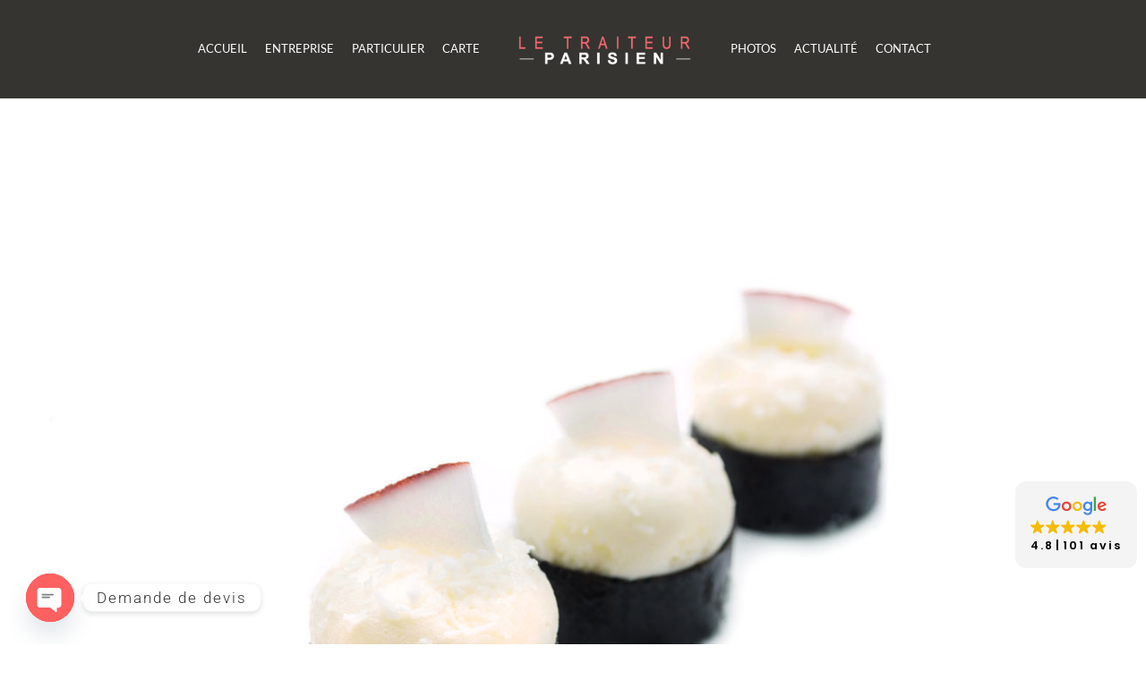

--- FILE ---
content_type: text/html
request_url: https://cdn.trustindex.io/widgets/94/94dd8bc46b761286503600b0136/content.html
body_size: 513
content:
<div class=" ti-widget ti-no-profile-img " data-layout-id="55" data-layout-category="badge" data-set-id="light-background" data-pid="94dd8bc46b761286503600b0136" data-language="fr" data-close-locale="Fermer" data-css-version="2" data-size="0.85" > <div class="ti-widget-container"> <a href="https://admin.trustindex.io/api/googleReview?place-id=ChIJS_buUqRy5kcRCJp1bOx6pXU" role="button" target="_blank" rel="noopener nofollow" class="ti-header ti-header-grid source-Google" > <div class="ti-fade-container"> <div class="ti-large-logo"> <div class="ti-v-center"> <img class="ti-logo-fb" src="https://cdn.trustindex.io/assets/platform/Google/logo.svg" loading="lazy" alt="Google" width="150" height="25" data-no-logo-styles=&quot;1&quot; /> </div> </div> <span class="ti-stars"><img class="ti-star f" src="https://cdn.trustindex.io/assets/platform/Google/star/f.svg" alt="Google" width="17" height="17" loading="lazy" /><img class="ti-star f" src="https://cdn.trustindex.io/assets/platform/Google/star/f.svg" alt="Google" width="17" height="17" loading="lazy" /><img class="ti-star f" src="https://cdn.trustindex.io/assets/platform/Google/star/f.svg" alt="Google" width="17" height="17" loading="lazy" /><img class="ti-star f" src="https://cdn.trustindex.io/assets/platform/Google/star/f.svg" alt="Google" width="17" height="17" loading="lazy" /><img class="ti-star f" src="https://cdn.trustindex.io/assets/platform/Google/star/f.svg" alt="Google" width="17" height="17" loading="lazy" /></span> <div class="ti-text"> <span class="nowrap">4.8<span class="text-separator"></span>101 avis</span> </div> </div> </a> </div> </div> <style class="scss-content">.ti-widget[data-layout-id='55'][data-set-id='light-background'][data-pid='94dd8bc46b761286503600b0136'] .ti-widget-container{text-align:right}.ti-widget[data-layout-id='55'][data-set-id='light-background'][data-pid='94dd8bc46b761286503600b0136'] .ti-large-logo{margin-bottom:1.7px !important;height:21.25px}.ti-widget[data-layout-id='55'][data-set-id='light-background'][data-pid='94dd8bc46b761286503600b0136'] .ti-large-logo img{max-width:102px !important;max-height:21.25px !important}.ti-widget[data-layout-id='55'][data-set-id='light-background'][data-pid='94dd8bc46b761286503600b0136'] .ti-header{padding:17px}.ti-widget[data-layout-id='55'][data-set-id='light-background'][data-pid='94dd8bc46b761286503600b0136'] .ti-stars .ti-star{width:16.15px !important;height:16.15px !important}.ti-widget[data-layout-id='55'][data-set-id='light-background'][data-pid='94dd8bc46b761286503600b0136'] .ti-text{font-size:12.75px;margin-top:4.25px}</style>

--- FILE ---
content_type: text/css; charset=utf-8
request_url: https://www.le-traiteur-parisien.fr/wp-content/uploads/js_composer/custom.css?ver=6.6.0
body_size: -79
content:
.cocktail-img img {
    aspect-ratio: 3 / 2;
    object-fit: contain;
}

--- FILE ---
content_type: text/plain
request_url: https://www.google-analytics.com/j/collect?v=1&_v=j102&a=1679490034&t=pageview&_s=1&dl=https%3A%2F%2Fwww.le-traiteur-parisien.fr%2Fcocktails%2Fle-coco-san%2F&ul=en-us%40posix&dt=Le%20Coco%20San%20%7C%20Le%20Traiteur%20Parisien&sr=1280x720&vp=1280x720&_u=IEBAAEABAAAAACAAI~&jid=193391015&gjid=2091430949&cid=698446596.1768619927&tid=UA-96841554-1&_gid=876434624.1768619927&_r=1&_slc=1&z=403955555
body_size: -454
content:
2,cG-T0RQSQ8GHS